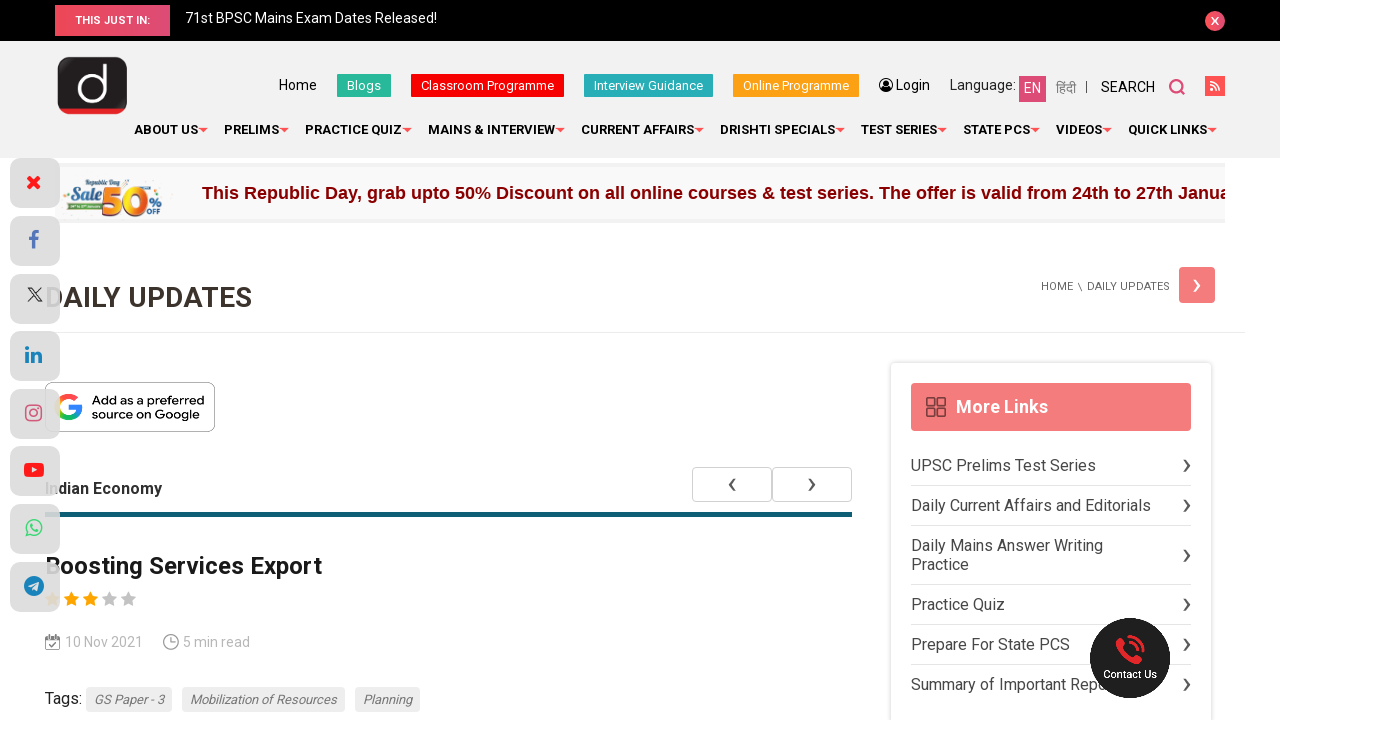

--- FILE ---
content_type: text/html; charset=utf-8
request_url: https://www.google.com/recaptcha/api2/anchor?ar=1&k=6Le5lvsqAAAAAMGzbyeCVnEEKXQjeleEZZRAtoX9&co=aHR0cHM6Ly93d3cuZHJpc2h0aWlhcy5jb206NDQz&hl=en&v=PoyoqOPhxBO7pBk68S4YbpHZ&size=normal&anchor-ms=20000&execute-ms=30000&cb=1qaaq44wr0t7
body_size: 49187
content:
<!DOCTYPE HTML><html dir="ltr" lang="en"><head><meta http-equiv="Content-Type" content="text/html; charset=UTF-8">
<meta http-equiv="X-UA-Compatible" content="IE=edge">
<title>reCAPTCHA</title>
<style type="text/css">
/* cyrillic-ext */
@font-face {
  font-family: 'Roboto';
  font-style: normal;
  font-weight: 400;
  font-stretch: 100%;
  src: url(//fonts.gstatic.com/s/roboto/v48/KFO7CnqEu92Fr1ME7kSn66aGLdTylUAMa3GUBHMdazTgWw.woff2) format('woff2');
  unicode-range: U+0460-052F, U+1C80-1C8A, U+20B4, U+2DE0-2DFF, U+A640-A69F, U+FE2E-FE2F;
}
/* cyrillic */
@font-face {
  font-family: 'Roboto';
  font-style: normal;
  font-weight: 400;
  font-stretch: 100%;
  src: url(//fonts.gstatic.com/s/roboto/v48/KFO7CnqEu92Fr1ME7kSn66aGLdTylUAMa3iUBHMdazTgWw.woff2) format('woff2');
  unicode-range: U+0301, U+0400-045F, U+0490-0491, U+04B0-04B1, U+2116;
}
/* greek-ext */
@font-face {
  font-family: 'Roboto';
  font-style: normal;
  font-weight: 400;
  font-stretch: 100%;
  src: url(//fonts.gstatic.com/s/roboto/v48/KFO7CnqEu92Fr1ME7kSn66aGLdTylUAMa3CUBHMdazTgWw.woff2) format('woff2');
  unicode-range: U+1F00-1FFF;
}
/* greek */
@font-face {
  font-family: 'Roboto';
  font-style: normal;
  font-weight: 400;
  font-stretch: 100%;
  src: url(//fonts.gstatic.com/s/roboto/v48/KFO7CnqEu92Fr1ME7kSn66aGLdTylUAMa3-UBHMdazTgWw.woff2) format('woff2');
  unicode-range: U+0370-0377, U+037A-037F, U+0384-038A, U+038C, U+038E-03A1, U+03A3-03FF;
}
/* math */
@font-face {
  font-family: 'Roboto';
  font-style: normal;
  font-weight: 400;
  font-stretch: 100%;
  src: url(//fonts.gstatic.com/s/roboto/v48/KFO7CnqEu92Fr1ME7kSn66aGLdTylUAMawCUBHMdazTgWw.woff2) format('woff2');
  unicode-range: U+0302-0303, U+0305, U+0307-0308, U+0310, U+0312, U+0315, U+031A, U+0326-0327, U+032C, U+032F-0330, U+0332-0333, U+0338, U+033A, U+0346, U+034D, U+0391-03A1, U+03A3-03A9, U+03B1-03C9, U+03D1, U+03D5-03D6, U+03F0-03F1, U+03F4-03F5, U+2016-2017, U+2034-2038, U+203C, U+2040, U+2043, U+2047, U+2050, U+2057, U+205F, U+2070-2071, U+2074-208E, U+2090-209C, U+20D0-20DC, U+20E1, U+20E5-20EF, U+2100-2112, U+2114-2115, U+2117-2121, U+2123-214F, U+2190, U+2192, U+2194-21AE, U+21B0-21E5, U+21F1-21F2, U+21F4-2211, U+2213-2214, U+2216-22FF, U+2308-230B, U+2310, U+2319, U+231C-2321, U+2336-237A, U+237C, U+2395, U+239B-23B7, U+23D0, U+23DC-23E1, U+2474-2475, U+25AF, U+25B3, U+25B7, U+25BD, U+25C1, U+25CA, U+25CC, U+25FB, U+266D-266F, U+27C0-27FF, U+2900-2AFF, U+2B0E-2B11, U+2B30-2B4C, U+2BFE, U+3030, U+FF5B, U+FF5D, U+1D400-1D7FF, U+1EE00-1EEFF;
}
/* symbols */
@font-face {
  font-family: 'Roboto';
  font-style: normal;
  font-weight: 400;
  font-stretch: 100%;
  src: url(//fonts.gstatic.com/s/roboto/v48/KFO7CnqEu92Fr1ME7kSn66aGLdTylUAMaxKUBHMdazTgWw.woff2) format('woff2');
  unicode-range: U+0001-000C, U+000E-001F, U+007F-009F, U+20DD-20E0, U+20E2-20E4, U+2150-218F, U+2190, U+2192, U+2194-2199, U+21AF, U+21E6-21F0, U+21F3, U+2218-2219, U+2299, U+22C4-22C6, U+2300-243F, U+2440-244A, U+2460-24FF, U+25A0-27BF, U+2800-28FF, U+2921-2922, U+2981, U+29BF, U+29EB, U+2B00-2BFF, U+4DC0-4DFF, U+FFF9-FFFB, U+10140-1018E, U+10190-1019C, U+101A0, U+101D0-101FD, U+102E0-102FB, U+10E60-10E7E, U+1D2C0-1D2D3, U+1D2E0-1D37F, U+1F000-1F0FF, U+1F100-1F1AD, U+1F1E6-1F1FF, U+1F30D-1F30F, U+1F315, U+1F31C, U+1F31E, U+1F320-1F32C, U+1F336, U+1F378, U+1F37D, U+1F382, U+1F393-1F39F, U+1F3A7-1F3A8, U+1F3AC-1F3AF, U+1F3C2, U+1F3C4-1F3C6, U+1F3CA-1F3CE, U+1F3D4-1F3E0, U+1F3ED, U+1F3F1-1F3F3, U+1F3F5-1F3F7, U+1F408, U+1F415, U+1F41F, U+1F426, U+1F43F, U+1F441-1F442, U+1F444, U+1F446-1F449, U+1F44C-1F44E, U+1F453, U+1F46A, U+1F47D, U+1F4A3, U+1F4B0, U+1F4B3, U+1F4B9, U+1F4BB, U+1F4BF, U+1F4C8-1F4CB, U+1F4D6, U+1F4DA, U+1F4DF, U+1F4E3-1F4E6, U+1F4EA-1F4ED, U+1F4F7, U+1F4F9-1F4FB, U+1F4FD-1F4FE, U+1F503, U+1F507-1F50B, U+1F50D, U+1F512-1F513, U+1F53E-1F54A, U+1F54F-1F5FA, U+1F610, U+1F650-1F67F, U+1F687, U+1F68D, U+1F691, U+1F694, U+1F698, U+1F6AD, U+1F6B2, U+1F6B9-1F6BA, U+1F6BC, U+1F6C6-1F6CF, U+1F6D3-1F6D7, U+1F6E0-1F6EA, U+1F6F0-1F6F3, U+1F6F7-1F6FC, U+1F700-1F7FF, U+1F800-1F80B, U+1F810-1F847, U+1F850-1F859, U+1F860-1F887, U+1F890-1F8AD, U+1F8B0-1F8BB, U+1F8C0-1F8C1, U+1F900-1F90B, U+1F93B, U+1F946, U+1F984, U+1F996, U+1F9E9, U+1FA00-1FA6F, U+1FA70-1FA7C, U+1FA80-1FA89, U+1FA8F-1FAC6, U+1FACE-1FADC, U+1FADF-1FAE9, U+1FAF0-1FAF8, U+1FB00-1FBFF;
}
/* vietnamese */
@font-face {
  font-family: 'Roboto';
  font-style: normal;
  font-weight: 400;
  font-stretch: 100%;
  src: url(//fonts.gstatic.com/s/roboto/v48/KFO7CnqEu92Fr1ME7kSn66aGLdTylUAMa3OUBHMdazTgWw.woff2) format('woff2');
  unicode-range: U+0102-0103, U+0110-0111, U+0128-0129, U+0168-0169, U+01A0-01A1, U+01AF-01B0, U+0300-0301, U+0303-0304, U+0308-0309, U+0323, U+0329, U+1EA0-1EF9, U+20AB;
}
/* latin-ext */
@font-face {
  font-family: 'Roboto';
  font-style: normal;
  font-weight: 400;
  font-stretch: 100%;
  src: url(//fonts.gstatic.com/s/roboto/v48/KFO7CnqEu92Fr1ME7kSn66aGLdTylUAMa3KUBHMdazTgWw.woff2) format('woff2');
  unicode-range: U+0100-02BA, U+02BD-02C5, U+02C7-02CC, U+02CE-02D7, U+02DD-02FF, U+0304, U+0308, U+0329, U+1D00-1DBF, U+1E00-1E9F, U+1EF2-1EFF, U+2020, U+20A0-20AB, U+20AD-20C0, U+2113, U+2C60-2C7F, U+A720-A7FF;
}
/* latin */
@font-face {
  font-family: 'Roboto';
  font-style: normal;
  font-weight: 400;
  font-stretch: 100%;
  src: url(//fonts.gstatic.com/s/roboto/v48/KFO7CnqEu92Fr1ME7kSn66aGLdTylUAMa3yUBHMdazQ.woff2) format('woff2');
  unicode-range: U+0000-00FF, U+0131, U+0152-0153, U+02BB-02BC, U+02C6, U+02DA, U+02DC, U+0304, U+0308, U+0329, U+2000-206F, U+20AC, U+2122, U+2191, U+2193, U+2212, U+2215, U+FEFF, U+FFFD;
}
/* cyrillic-ext */
@font-face {
  font-family: 'Roboto';
  font-style: normal;
  font-weight: 500;
  font-stretch: 100%;
  src: url(//fonts.gstatic.com/s/roboto/v48/KFO7CnqEu92Fr1ME7kSn66aGLdTylUAMa3GUBHMdazTgWw.woff2) format('woff2');
  unicode-range: U+0460-052F, U+1C80-1C8A, U+20B4, U+2DE0-2DFF, U+A640-A69F, U+FE2E-FE2F;
}
/* cyrillic */
@font-face {
  font-family: 'Roboto';
  font-style: normal;
  font-weight: 500;
  font-stretch: 100%;
  src: url(//fonts.gstatic.com/s/roboto/v48/KFO7CnqEu92Fr1ME7kSn66aGLdTylUAMa3iUBHMdazTgWw.woff2) format('woff2');
  unicode-range: U+0301, U+0400-045F, U+0490-0491, U+04B0-04B1, U+2116;
}
/* greek-ext */
@font-face {
  font-family: 'Roboto';
  font-style: normal;
  font-weight: 500;
  font-stretch: 100%;
  src: url(//fonts.gstatic.com/s/roboto/v48/KFO7CnqEu92Fr1ME7kSn66aGLdTylUAMa3CUBHMdazTgWw.woff2) format('woff2');
  unicode-range: U+1F00-1FFF;
}
/* greek */
@font-face {
  font-family: 'Roboto';
  font-style: normal;
  font-weight: 500;
  font-stretch: 100%;
  src: url(//fonts.gstatic.com/s/roboto/v48/KFO7CnqEu92Fr1ME7kSn66aGLdTylUAMa3-UBHMdazTgWw.woff2) format('woff2');
  unicode-range: U+0370-0377, U+037A-037F, U+0384-038A, U+038C, U+038E-03A1, U+03A3-03FF;
}
/* math */
@font-face {
  font-family: 'Roboto';
  font-style: normal;
  font-weight: 500;
  font-stretch: 100%;
  src: url(//fonts.gstatic.com/s/roboto/v48/KFO7CnqEu92Fr1ME7kSn66aGLdTylUAMawCUBHMdazTgWw.woff2) format('woff2');
  unicode-range: U+0302-0303, U+0305, U+0307-0308, U+0310, U+0312, U+0315, U+031A, U+0326-0327, U+032C, U+032F-0330, U+0332-0333, U+0338, U+033A, U+0346, U+034D, U+0391-03A1, U+03A3-03A9, U+03B1-03C9, U+03D1, U+03D5-03D6, U+03F0-03F1, U+03F4-03F5, U+2016-2017, U+2034-2038, U+203C, U+2040, U+2043, U+2047, U+2050, U+2057, U+205F, U+2070-2071, U+2074-208E, U+2090-209C, U+20D0-20DC, U+20E1, U+20E5-20EF, U+2100-2112, U+2114-2115, U+2117-2121, U+2123-214F, U+2190, U+2192, U+2194-21AE, U+21B0-21E5, U+21F1-21F2, U+21F4-2211, U+2213-2214, U+2216-22FF, U+2308-230B, U+2310, U+2319, U+231C-2321, U+2336-237A, U+237C, U+2395, U+239B-23B7, U+23D0, U+23DC-23E1, U+2474-2475, U+25AF, U+25B3, U+25B7, U+25BD, U+25C1, U+25CA, U+25CC, U+25FB, U+266D-266F, U+27C0-27FF, U+2900-2AFF, U+2B0E-2B11, U+2B30-2B4C, U+2BFE, U+3030, U+FF5B, U+FF5D, U+1D400-1D7FF, U+1EE00-1EEFF;
}
/* symbols */
@font-face {
  font-family: 'Roboto';
  font-style: normal;
  font-weight: 500;
  font-stretch: 100%;
  src: url(//fonts.gstatic.com/s/roboto/v48/KFO7CnqEu92Fr1ME7kSn66aGLdTylUAMaxKUBHMdazTgWw.woff2) format('woff2');
  unicode-range: U+0001-000C, U+000E-001F, U+007F-009F, U+20DD-20E0, U+20E2-20E4, U+2150-218F, U+2190, U+2192, U+2194-2199, U+21AF, U+21E6-21F0, U+21F3, U+2218-2219, U+2299, U+22C4-22C6, U+2300-243F, U+2440-244A, U+2460-24FF, U+25A0-27BF, U+2800-28FF, U+2921-2922, U+2981, U+29BF, U+29EB, U+2B00-2BFF, U+4DC0-4DFF, U+FFF9-FFFB, U+10140-1018E, U+10190-1019C, U+101A0, U+101D0-101FD, U+102E0-102FB, U+10E60-10E7E, U+1D2C0-1D2D3, U+1D2E0-1D37F, U+1F000-1F0FF, U+1F100-1F1AD, U+1F1E6-1F1FF, U+1F30D-1F30F, U+1F315, U+1F31C, U+1F31E, U+1F320-1F32C, U+1F336, U+1F378, U+1F37D, U+1F382, U+1F393-1F39F, U+1F3A7-1F3A8, U+1F3AC-1F3AF, U+1F3C2, U+1F3C4-1F3C6, U+1F3CA-1F3CE, U+1F3D4-1F3E0, U+1F3ED, U+1F3F1-1F3F3, U+1F3F5-1F3F7, U+1F408, U+1F415, U+1F41F, U+1F426, U+1F43F, U+1F441-1F442, U+1F444, U+1F446-1F449, U+1F44C-1F44E, U+1F453, U+1F46A, U+1F47D, U+1F4A3, U+1F4B0, U+1F4B3, U+1F4B9, U+1F4BB, U+1F4BF, U+1F4C8-1F4CB, U+1F4D6, U+1F4DA, U+1F4DF, U+1F4E3-1F4E6, U+1F4EA-1F4ED, U+1F4F7, U+1F4F9-1F4FB, U+1F4FD-1F4FE, U+1F503, U+1F507-1F50B, U+1F50D, U+1F512-1F513, U+1F53E-1F54A, U+1F54F-1F5FA, U+1F610, U+1F650-1F67F, U+1F687, U+1F68D, U+1F691, U+1F694, U+1F698, U+1F6AD, U+1F6B2, U+1F6B9-1F6BA, U+1F6BC, U+1F6C6-1F6CF, U+1F6D3-1F6D7, U+1F6E0-1F6EA, U+1F6F0-1F6F3, U+1F6F7-1F6FC, U+1F700-1F7FF, U+1F800-1F80B, U+1F810-1F847, U+1F850-1F859, U+1F860-1F887, U+1F890-1F8AD, U+1F8B0-1F8BB, U+1F8C0-1F8C1, U+1F900-1F90B, U+1F93B, U+1F946, U+1F984, U+1F996, U+1F9E9, U+1FA00-1FA6F, U+1FA70-1FA7C, U+1FA80-1FA89, U+1FA8F-1FAC6, U+1FACE-1FADC, U+1FADF-1FAE9, U+1FAF0-1FAF8, U+1FB00-1FBFF;
}
/* vietnamese */
@font-face {
  font-family: 'Roboto';
  font-style: normal;
  font-weight: 500;
  font-stretch: 100%;
  src: url(//fonts.gstatic.com/s/roboto/v48/KFO7CnqEu92Fr1ME7kSn66aGLdTylUAMa3OUBHMdazTgWw.woff2) format('woff2');
  unicode-range: U+0102-0103, U+0110-0111, U+0128-0129, U+0168-0169, U+01A0-01A1, U+01AF-01B0, U+0300-0301, U+0303-0304, U+0308-0309, U+0323, U+0329, U+1EA0-1EF9, U+20AB;
}
/* latin-ext */
@font-face {
  font-family: 'Roboto';
  font-style: normal;
  font-weight: 500;
  font-stretch: 100%;
  src: url(//fonts.gstatic.com/s/roboto/v48/KFO7CnqEu92Fr1ME7kSn66aGLdTylUAMa3KUBHMdazTgWw.woff2) format('woff2');
  unicode-range: U+0100-02BA, U+02BD-02C5, U+02C7-02CC, U+02CE-02D7, U+02DD-02FF, U+0304, U+0308, U+0329, U+1D00-1DBF, U+1E00-1E9F, U+1EF2-1EFF, U+2020, U+20A0-20AB, U+20AD-20C0, U+2113, U+2C60-2C7F, U+A720-A7FF;
}
/* latin */
@font-face {
  font-family: 'Roboto';
  font-style: normal;
  font-weight: 500;
  font-stretch: 100%;
  src: url(//fonts.gstatic.com/s/roboto/v48/KFO7CnqEu92Fr1ME7kSn66aGLdTylUAMa3yUBHMdazQ.woff2) format('woff2');
  unicode-range: U+0000-00FF, U+0131, U+0152-0153, U+02BB-02BC, U+02C6, U+02DA, U+02DC, U+0304, U+0308, U+0329, U+2000-206F, U+20AC, U+2122, U+2191, U+2193, U+2212, U+2215, U+FEFF, U+FFFD;
}
/* cyrillic-ext */
@font-face {
  font-family: 'Roboto';
  font-style: normal;
  font-weight: 900;
  font-stretch: 100%;
  src: url(//fonts.gstatic.com/s/roboto/v48/KFO7CnqEu92Fr1ME7kSn66aGLdTylUAMa3GUBHMdazTgWw.woff2) format('woff2');
  unicode-range: U+0460-052F, U+1C80-1C8A, U+20B4, U+2DE0-2DFF, U+A640-A69F, U+FE2E-FE2F;
}
/* cyrillic */
@font-face {
  font-family: 'Roboto';
  font-style: normal;
  font-weight: 900;
  font-stretch: 100%;
  src: url(//fonts.gstatic.com/s/roboto/v48/KFO7CnqEu92Fr1ME7kSn66aGLdTylUAMa3iUBHMdazTgWw.woff2) format('woff2');
  unicode-range: U+0301, U+0400-045F, U+0490-0491, U+04B0-04B1, U+2116;
}
/* greek-ext */
@font-face {
  font-family: 'Roboto';
  font-style: normal;
  font-weight: 900;
  font-stretch: 100%;
  src: url(//fonts.gstatic.com/s/roboto/v48/KFO7CnqEu92Fr1ME7kSn66aGLdTylUAMa3CUBHMdazTgWw.woff2) format('woff2');
  unicode-range: U+1F00-1FFF;
}
/* greek */
@font-face {
  font-family: 'Roboto';
  font-style: normal;
  font-weight: 900;
  font-stretch: 100%;
  src: url(//fonts.gstatic.com/s/roboto/v48/KFO7CnqEu92Fr1ME7kSn66aGLdTylUAMa3-UBHMdazTgWw.woff2) format('woff2');
  unicode-range: U+0370-0377, U+037A-037F, U+0384-038A, U+038C, U+038E-03A1, U+03A3-03FF;
}
/* math */
@font-face {
  font-family: 'Roboto';
  font-style: normal;
  font-weight: 900;
  font-stretch: 100%;
  src: url(//fonts.gstatic.com/s/roboto/v48/KFO7CnqEu92Fr1ME7kSn66aGLdTylUAMawCUBHMdazTgWw.woff2) format('woff2');
  unicode-range: U+0302-0303, U+0305, U+0307-0308, U+0310, U+0312, U+0315, U+031A, U+0326-0327, U+032C, U+032F-0330, U+0332-0333, U+0338, U+033A, U+0346, U+034D, U+0391-03A1, U+03A3-03A9, U+03B1-03C9, U+03D1, U+03D5-03D6, U+03F0-03F1, U+03F4-03F5, U+2016-2017, U+2034-2038, U+203C, U+2040, U+2043, U+2047, U+2050, U+2057, U+205F, U+2070-2071, U+2074-208E, U+2090-209C, U+20D0-20DC, U+20E1, U+20E5-20EF, U+2100-2112, U+2114-2115, U+2117-2121, U+2123-214F, U+2190, U+2192, U+2194-21AE, U+21B0-21E5, U+21F1-21F2, U+21F4-2211, U+2213-2214, U+2216-22FF, U+2308-230B, U+2310, U+2319, U+231C-2321, U+2336-237A, U+237C, U+2395, U+239B-23B7, U+23D0, U+23DC-23E1, U+2474-2475, U+25AF, U+25B3, U+25B7, U+25BD, U+25C1, U+25CA, U+25CC, U+25FB, U+266D-266F, U+27C0-27FF, U+2900-2AFF, U+2B0E-2B11, U+2B30-2B4C, U+2BFE, U+3030, U+FF5B, U+FF5D, U+1D400-1D7FF, U+1EE00-1EEFF;
}
/* symbols */
@font-face {
  font-family: 'Roboto';
  font-style: normal;
  font-weight: 900;
  font-stretch: 100%;
  src: url(//fonts.gstatic.com/s/roboto/v48/KFO7CnqEu92Fr1ME7kSn66aGLdTylUAMaxKUBHMdazTgWw.woff2) format('woff2');
  unicode-range: U+0001-000C, U+000E-001F, U+007F-009F, U+20DD-20E0, U+20E2-20E4, U+2150-218F, U+2190, U+2192, U+2194-2199, U+21AF, U+21E6-21F0, U+21F3, U+2218-2219, U+2299, U+22C4-22C6, U+2300-243F, U+2440-244A, U+2460-24FF, U+25A0-27BF, U+2800-28FF, U+2921-2922, U+2981, U+29BF, U+29EB, U+2B00-2BFF, U+4DC0-4DFF, U+FFF9-FFFB, U+10140-1018E, U+10190-1019C, U+101A0, U+101D0-101FD, U+102E0-102FB, U+10E60-10E7E, U+1D2C0-1D2D3, U+1D2E0-1D37F, U+1F000-1F0FF, U+1F100-1F1AD, U+1F1E6-1F1FF, U+1F30D-1F30F, U+1F315, U+1F31C, U+1F31E, U+1F320-1F32C, U+1F336, U+1F378, U+1F37D, U+1F382, U+1F393-1F39F, U+1F3A7-1F3A8, U+1F3AC-1F3AF, U+1F3C2, U+1F3C4-1F3C6, U+1F3CA-1F3CE, U+1F3D4-1F3E0, U+1F3ED, U+1F3F1-1F3F3, U+1F3F5-1F3F7, U+1F408, U+1F415, U+1F41F, U+1F426, U+1F43F, U+1F441-1F442, U+1F444, U+1F446-1F449, U+1F44C-1F44E, U+1F453, U+1F46A, U+1F47D, U+1F4A3, U+1F4B0, U+1F4B3, U+1F4B9, U+1F4BB, U+1F4BF, U+1F4C8-1F4CB, U+1F4D6, U+1F4DA, U+1F4DF, U+1F4E3-1F4E6, U+1F4EA-1F4ED, U+1F4F7, U+1F4F9-1F4FB, U+1F4FD-1F4FE, U+1F503, U+1F507-1F50B, U+1F50D, U+1F512-1F513, U+1F53E-1F54A, U+1F54F-1F5FA, U+1F610, U+1F650-1F67F, U+1F687, U+1F68D, U+1F691, U+1F694, U+1F698, U+1F6AD, U+1F6B2, U+1F6B9-1F6BA, U+1F6BC, U+1F6C6-1F6CF, U+1F6D3-1F6D7, U+1F6E0-1F6EA, U+1F6F0-1F6F3, U+1F6F7-1F6FC, U+1F700-1F7FF, U+1F800-1F80B, U+1F810-1F847, U+1F850-1F859, U+1F860-1F887, U+1F890-1F8AD, U+1F8B0-1F8BB, U+1F8C0-1F8C1, U+1F900-1F90B, U+1F93B, U+1F946, U+1F984, U+1F996, U+1F9E9, U+1FA00-1FA6F, U+1FA70-1FA7C, U+1FA80-1FA89, U+1FA8F-1FAC6, U+1FACE-1FADC, U+1FADF-1FAE9, U+1FAF0-1FAF8, U+1FB00-1FBFF;
}
/* vietnamese */
@font-face {
  font-family: 'Roboto';
  font-style: normal;
  font-weight: 900;
  font-stretch: 100%;
  src: url(//fonts.gstatic.com/s/roboto/v48/KFO7CnqEu92Fr1ME7kSn66aGLdTylUAMa3OUBHMdazTgWw.woff2) format('woff2');
  unicode-range: U+0102-0103, U+0110-0111, U+0128-0129, U+0168-0169, U+01A0-01A1, U+01AF-01B0, U+0300-0301, U+0303-0304, U+0308-0309, U+0323, U+0329, U+1EA0-1EF9, U+20AB;
}
/* latin-ext */
@font-face {
  font-family: 'Roboto';
  font-style: normal;
  font-weight: 900;
  font-stretch: 100%;
  src: url(//fonts.gstatic.com/s/roboto/v48/KFO7CnqEu92Fr1ME7kSn66aGLdTylUAMa3KUBHMdazTgWw.woff2) format('woff2');
  unicode-range: U+0100-02BA, U+02BD-02C5, U+02C7-02CC, U+02CE-02D7, U+02DD-02FF, U+0304, U+0308, U+0329, U+1D00-1DBF, U+1E00-1E9F, U+1EF2-1EFF, U+2020, U+20A0-20AB, U+20AD-20C0, U+2113, U+2C60-2C7F, U+A720-A7FF;
}
/* latin */
@font-face {
  font-family: 'Roboto';
  font-style: normal;
  font-weight: 900;
  font-stretch: 100%;
  src: url(//fonts.gstatic.com/s/roboto/v48/KFO7CnqEu92Fr1ME7kSn66aGLdTylUAMa3yUBHMdazQ.woff2) format('woff2');
  unicode-range: U+0000-00FF, U+0131, U+0152-0153, U+02BB-02BC, U+02C6, U+02DA, U+02DC, U+0304, U+0308, U+0329, U+2000-206F, U+20AC, U+2122, U+2191, U+2193, U+2212, U+2215, U+FEFF, U+FFFD;
}

</style>
<link rel="stylesheet" type="text/css" href="https://www.gstatic.com/recaptcha/releases/PoyoqOPhxBO7pBk68S4YbpHZ/styles__ltr.css">
<script nonce="HjccXaOSgV_gCKx-57bKEQ" type="text/javascript">window['__recaptcha_api'] = 'https://www.google.com/recaptcha/api2/';</script>
<script type="text/javascript" src="https://www.gstatic.com/recaptcha/releases/PoyoqOPhxBO7pBk68S4YbpHZ/recaptcha__en.js" nonce="HjccXaOSgV_gCKx-57bKEQ">
      
    </script></head>
<body><div id="rc-anchor-alert" class="rc-anchor-alert"></div>
<input type="hidden" id="recaptcha-token" value="[base64]">
<script type="text/javascript" nonce="HjccXaOSgV_gCKx-57bKEQ">
      recaptcha.anchor.Main.init("[\x22ainput\x22,[\x22bgdata\x22,\x22\x22,\[base64]/[base64]/[base64]/[base64]/[base64]/[base64]/KGcoTywyNTMsTy5PKSxVRyhPLEMpKTpnKE8sMjUzLEMpLE8pKSxsKSksTykpfSxieT1mdW5jdGlvbihDLE8sdSxsKXtmb3IobD0odT1SKEMpLDApO08+MDtPLS0pbD1sPDw4fFooQyk7ZyhDLHUsbCl9LFVHPWZ1bmN0aW9uKEMsTyl7Qy5pLmxlbmd0aD4xMDQ/[base64]/[base64]/[base64]/[base64]/[base64]/[base64]/[base64]\\u003d\x22,\[base64]\\u003d\x22,\[base64]/DnQjDo8K/woB3EBXDpiVxwoFvIsOmw6s2wrV5PXPDpsOFAsO7wppTbQgPw5bCpsOFMRDCksODw7/[base64]/ClSgvwqrCthvCjMKdw5bDtcOGGMOtw5bDtsKqaxwqMcKDw4zDp01Iw5/DvE3DiMKVNFDDk0NTWW42w5vCu3PCpMKnwpDDqkpvwoEEw69pwqccYl/DgDPDu8KMw4/DkMKVXsKqZFx4bj7DrsKNER/[base64]/Cv8OlLcOxEsOdwo/Crh/[base64]/[base64]/[base64]/[base64]/DtMKbMsOCwo/DiMK6FQ9DwoZ9QTFYw5J1w6rCrcOMw7XDsQLDi8Kcw5B8TMO0XEPCr8OpflVuwpDCpXTCnMKxGcK7UnNiGRLDnMO/[base64]/CuMOFwoY6w6hRFsKXMsK7acKpdMOVw4TDg8Oxw7vClEYhw7ULBH47cycSI8KQacK6A8K8cMOuVDIrwqkYwrLCisKLMcOyVMOxwrF8KMOWwpsrw63ChMOkwpVww58/[base64]/DnC7DtcKvwpvCmyPCu0cKB3xCw5fDngvCtSpULMK2V8Oww684GsOnw4vClsKdOMOdanpwLBwge8KGSMKPwrAmPkPDqMOcwpsAMQ4Vw4YicQ/DkGzDly0ew4rDn8K7NyrCihMkXcO2HcOCw5PDjRMAw4JJw5rCjhp5PsKkwo/CnMOdwqzDrsKjwpNGPMKxwpwjwoDDoSFSZWkMDMK3wrfDpMO+woTCh8O/PnEcTQ1EE8Kbw4tLw6ZSwqnDvsOVwoXCsWRew6dBwqTDp8Ovw43DlsK/JyoHwpUyNzc/wq3Dlyllwrp4w5DCgsKDwrpEYEQMbcK4wrFKwrYPbxlRfMOWw5IubxMQfxLCpUbCnQYJw7LCv0jDg8OBFGVmRMKTwqvCnwvDowY4KyvDkMOhwpsQw6d2H8KTw7PDrcKvwpLDi8OGwprCp8KCPMO9w5HClS/CgMKrwrgvXMO2IxdWwojCkcO/w7/CnBvChE0Ow6LDtnNFw74Aw4bCt8OhcSHClcOGw4B6w4LCgXUrdjjCv3PDv8KBw4/[base64]/wpkGw6gmKi7CnsKZTMKFZ33Cpk7DkMOLw5lVFXk8CAltw4N+woN2wp/DmsK4w4PCkT7CvgBSasKTw4c9CAfCvcOtw5VGAQN+wpQCWMKIaSbClQYPw5/Dry3CtGk+JkINGQ/[base64]/w5tbwpjDsRbDgnbCicK3w6fCnMKKwpTCgiTCucKXw6jCusOIaMOgeU0CP1UzNUDCl3cmw73Ckm/CpsOMWBEmXsK2egjDkDLCkWfDisObG8KJbSjDicKyZAzCvcOdPsOaVkfCrUHDpwPDtk5LfMKmw7dLw6bChcK/w7jCv0zCt25yEEZxa2BGd8KCAhBTw6TDmsK/MSk/PsOWM31AwoHDgsKfwqJFw4vCuXfDgCHCm8OWE2LDjXF5EnNwLFc1w69Qw5zCtFnCrMOlwqjCrVIOwr/CpkoJw7HClDQhOhvCqWHDoMKDw7gvw4HCqMOow7jDosK1w6p5RRpKC8KnAFI0w73CksKZNcOkKMOwSsKowqnCiwUhM8O/csOswrM8w4XDgm/CuCfDksKbw6/CnEB1PcK0MUoqDhvChMKAwqJVw4zDkMKlfXXCuwtAMsO8w6l2w5wdwpB8wpPDh8KQXEXDh8Kjw6nCuBLCqsO6X8Oswq8zw6DDhHjDq8KlDMK/GXcYPMOBwqzDlGgTSsKef8KWwr5qccKueB0fKcOWAsOww4HDgBtCMlksw7/Dg8KbQWrCtMKGw5/CpALCsVzDrAjDshoVwpzDpMOQw5LDsy8lJ2l3wrBIYsKQwoIEw67CpHTDglDDqEwbCT/ChsK3wpfDj8OJCz7DkkrCmX3CunDCk8KycMKtCsO1wrtTCMKCw651c8K2w7Q6a8Ovw69lcWliKGXCrsKiPh3CjD/DmUPDsDjDlFdEAsKMQiodw5DDp8KxwpFRwrlUTMOnXzTCpDvCl8Krwqk8bnXDqcOqwqMSR8OZwq/DiMK2fcOKwpPCvAc2wonDkHF9J8KpwojCl8OONMK1B8O7w7MoaMKtw55heMOCw7nDoWDCncKMBUjCvcKRcMOPMMKdw7LDncOUcADDiMOnwpLCg8KDfMK2wqfCvMKfw5x3woFgLzMywphAUGdtWh/CmCLDssOMOcK1RMO0w60yFcOhHsKww4UTwqPCicOnw4HDoRbDjMOfVsKwaQxIey/DsMOLG8KXw6zDlsKqwpFXw5/DplQUKULChwIZWXIiE3s6w7oVPcO6wqtoIkbCoAvDlMKHwrV2wrtgEsKKMVPDjzQoV8OvZkR9w4/CqsONN8KKclNhw50uJnDCg8ONTQ7Ds2xOwq7CjMKdw7ACw7PDu8KFTsOXdF/DgUXDiMOLw6nCnTsAwp7DtMKLworDtBoNwod5wqgjf8K+H8Kgw5vDp3F7wow1worDqCcJw5jDksKEXyXDocOMfcOgPwAIA0TClg9ewr/Dr8OHccOXwqjCuMO3CQcew6tDwqE2UMOQEcKVMx4vDsOZdVk+w5gCEcK0w6zCk0E2DMKPZMOBIsKxw5olwqsZwqDDrcO1w73ChiUIR2rCgcKKw4Uxw701GCfDsTnDhMO/MS3DhsK3wpHCnMK4w5DCqz4UXi07w6Ncwr7DtMKEwooHPMOQwpbDjC9owo7Cs3XDuTnDn8KPwo8twqoBTGtRwrhtR8KXwrI1PF7CkC3Du09gwpNpwrFJLHDDuBjDnsKzwp9DLsOUw6/CqcOpbHscw4Z8aEM/w5ZLNcKCw6FYw5plwrcZcMKtAsKVwpNGfRVPKFfCoj9XN0/[base64]/dAF+w7VqYBbCm3g/wpV/IsODwqViFMObBxHCi0JkwoA/w4zDqzxyw5B6KcKaTG3ChVTCq1Zee0oJwqMywq7Ch14nw5lHw5Y7UyPCk8KLQ8OKwpDCkm0NZQJ1DhfDuMOWw5PDrMKew7APf8KkMWRzwo7CkhBww5zCscKEFjfDvMKCwoweBWvCqgELw60mwoPDhHkxTcOvUUNrw5E7C8KAwrQVwoJfQ8O/cMO4wrJyDA7DvXjCt8KIGsKVF8KSAcK+w5XClsKLwoUQw53Dv2Ykw7PDkDvDq2trw40KIcKZLj/CncKkwrDDpcOqNMKfVMONHE8dwrV+wqwaUMOEwpjClDbDqhx/bcKgCsOnw7XClMO1wqPDu8OHwpHCocOcb8OgPl0zKcKZcVrDicOywqorQQpPBF/[base64]/DsX/[base64]/Dm8KBw7bDjMKJUw4VwqgZw6bDq8KewoYzEsK2OF/Dr8Obw6LCqsOHwpTChiLDhwDCg8OWw4jDpsOtwqAGw69uHMORwr4hwroPTsKdwoNNbsOQwpoaYsKGwps9w5VEw5DDjxzDlhPDoEnCmcO7asKpw6VJw6/DqsOcD8KfNCIJFcKxbh5uL8K6O8KTQ8OXMsObwpbDsm7DncKRw53ChyrDhRRccmLCvisNwqtxw6k+w5/CgALDtk/DocKUH8K0wodPwqTDtsKww6bDo3huWMKzI8KDw7XCp8OzCRtxAXXCl2pKwrHCoGJew5TDvU7Csn1Iw4E9KU3ClMOewoUUw7rDomtUBsKJIsKiB8KlaQ0GIsKVYMOsw7JDYF3DgXjCncKpf1N+YQcSwoAcPMOEw7hgwp3CnGddw5zDhxTDvcKCw6HCuyvDqj/DtShEwpzDkhItfcOVIQHCpTzDv8OYw7kKCDgJw5BMPcOPdMOOIkIgaCrCtFTCrMK8KsOaHsOWXCrCqcK1RsOmblzCvxPCn8KYB8O4wr/[base64]/eMO0wrxawp1HGMKKFcO7EMKIw7vDvsKIAsOZwrfCt8Kmw4sqw6kQwrdrX8K1SAVBwoDCksOWwrLCl8Oqwr/Dn0rDvlTDgsOWw6JfwpjDgcOAVcO7wo0kVcOzw77DoUAkDcKKwpwAw40JwqLDu8KEwoFuEsKgTMKdwobDlCTDi1/DlHkgQw4KIl/Cg8K5NcOyFURNGU7DkiVwDjgZw5o4fQnDnioMOxnCqS0rwoBzwocgKMOJb8OPwpLDrcOtYsKGw60lMTscZ8OMwrbDscOowr4Zw4g4w4rDj8KpS8OiwpUCVMK/[base64]/DrkjDjsK7wpzCncKTwoolLMOjT8OVBXVlCMKGwrbDqBtmPQnDm8K+VgLCscK3wpRzwoXDrETDkEXCpE3CvW/[base64]/N3NBUE3DtMKYXcOhBsKLPcKiwqMbJERyD3LCmS/CoEl0wqzDi2VGWMK+wqPDlcKCwrxrw71Lwq7Dq8ORwpTCsMOWLcK5wonDj8Oywp4LZg7CvMKDw5/CgcOwAUjDucKEwpvDtMOKARDDvzoEwohKbcKiwojCggdrw54LYMOOSXQqbn9FworDukBwUMORbsOAFXI6QFRMNMOcwrPChcKxacKQKC1sJFrCoj0edTLCscK+wr7Cp1/[base64]/ChcKaw6hGw7zCvcKEw4s2WcKMfsOxB8Osw5jConzCtMO/LXvDkl3DsHAbwp3CtcKMA8KkwoM1woduJEMSwo8QBMKdw4sKPGkqwq8LwrfDkF/CsMKQCGQ5w5jCqjJ7JsOswoTDq8OUwrzCmm3DrsKCHilFwrfDilN9JMOWwodAwojDosOpw6Bsw5BkwpzCqlNKbDbDiMO3ARV6wr3CpMKvfB1/wrPCkV7Cjx1dOR7Cq2o7OA/DvUbCjCBMPnHCicOEw5DCjBbCqkkuGMOew7MnDcOWwq8Gw5PChMKFDVJ4w6TCvhzCoy7DkTfCigUAEsKOCMOnw6h5w7zDok1wwq7DtcOUw5DCryrCpj9VPhrDhcO/w7kcH3p+D8KJw4rDjxfDqTBwVQnDvMKGw7fClsO/asOQw4/Cuzc3w7ZqU1EOJVXDoMOobcKCw4JHwrHCr1TDl3LDsxxlWsKHRCl4ZkciaMKdKsO3w5PCoT/CpMKtw45awrjDvSvDi8OTB8OPDcKRcnJFLHkEw6UxMkXCsMKXeDU8w6zDg1BCbsOfVGPDqxTDgUcjfcOtFWjDtsKSwp/Cul0BwpDDpyhSJsKfbmMLZnDCmMKowqZmdRzDqMOWwoPDhsKtw54Yw5bDlcODw5nCjmbDsMKYwq3DojDCpcOow5/DrcOBQUHDs8KPCcOCwr8yXMKVPsOuOsK1FUsjwog7dcORHmXDgmbDmETCisOvOSPCqXbCkMOuwozDr37ChcObwpcRPH49wo1aw4Uewr3ChMKeUMOkK8KeOQrCqMKgUcOUbyBPwpfDkMK5wrnCscK7w7/DrcKTw6tSwpjCk8KSWsODHsOQw6wUwp0Gwo8lLFLDucONS8O1w6oRw743woRgDg1pwo1dw49JIcOrKGNYwp7CrMO5wqnDl8KbbVrDmA7DlSHDgHPCi8OWM8OGbFLDpcOIOcOcw6lGDX3DmlDDvUTCmwQtw7PClycTw6jCmcKMwrIHwr9vLQDDtcOPwop/[base64]/DkMOnMcKZw7fCjMKTw50iYcK0HBhDw7s9CcOHw7kYw6lnfMK2w4p6w4chwqbDoMOsGS3DozXCvcO2w7rCkn9EJsOZw5fDnAsTGljCgmsfw4xgCcO9w4ViUn3DrcKiVw4ew415T8O1w6/DlMKxI8KVSsOqw5PDuMKmDiduwqlYQsKQbsOCwojDsnjCq8OEw7LCt008LMObYjTCugIIw5tLbDVxwrLCpEhtwq7Co8Ogw6gUWcKwwoPCmsKnXMOlwqXDkMOVwpDCqy/CqF5iSA7DgsO1DQFUwofDvMK/[base64]/Do2PDjw/Doikjw4PDqcKaw7QEXSXDv03CkcOQwpplw53DksKdwpfCgknCosOJwovDjcOlw6sKJhDCsH/DiisqNWLDjWwlw7s8w6bCmFLCukXCv8Kewq3Cpy4EworCuMKWwrcORsOXwqN+GXbDsnk9ecK/w7gmw4XCjMOew7nDr8OSCHXDnsOmwrLCthPDg8KgPcK1w5jCv8KowqbCg0o2AMK4UFJ1w51QwqlUwpM+w7dGwq/Dnl1QGMO4wq1pw5dfKFoswrDDoFHDicKmwrfCtxLDvMOfw4DDv8O5Y3J1OGpWEGYDPMO7w4/DncK5wq17cQckBcOTwrp7Ow7DpnlhP13DpiMOKlIew5rDg8O3IG5ww6QzwoFNwqPDnkHDiMOHPlLDvsOCwqRKwrMdwoYDw6DCswxHJsKwZMKBwolnw5Q4W8OATjEzJHbCjGrDhMO7wqTDu1Fww7zCkyTDusK0CRLCicOUbsOXw6kcD2/Dt2cTYmLDqsKAYcOqw50XwrMWcDBYw5/DpsKtF8KNwp96wqbCocK5XsOCdiAEwoAJQsKsw7/CrD7CosK/b8Old1DCqWJ8BMOIwppEw5/DvsOKN3oTNEBpwpFUwpAEMsKdw4AbwovDpGd7wojCkRVOw5TCgAN0ZcOgw57Ds8KMw6TDpgpKBGzCrcODVXB9bMKiBQbCt3DClsOOX1bCiQo0CVvDgTrCuMOHwpDCmcOCMkrCqToxwqDDmCMUwoLDpMKkwrBFwo/DvCN4QhrDhsOUw4JZNMODwofDrljCusOccTDCjWRywq/ChsK+wro7wrIHMMKTIXJfaMKgwo4jQMOdYcOTwqbCr8Opw4rDoDNUJcKDRcKuRhXCg1VMwpsrwpYYTMObw6zCggjCilFpbcKDT8K4wqgZEzUZJDd3S8KgwqLDkyHDrsKMw47CsTIBejQPYEtfw6slwp/DiFlHw5fDoTzCixbDvsO9G8KnDMK2woMaeAjCn8OyGnjDkMKDwq7DggDDvgAgwq3CogkDwpnDozrDisOjw6R9wr3DrcO2w7NCwqMuwqRow6cuL8KRCcObGFDDncKnd3oufcKFw6o2w6jDl0fDrAJ6w4/DvcOtwrZLKMKLDSrDkMOdN8OeWw3DrnDDvMKbTQ5bH3zDvcO7QGnCtsOGwqXDuibCvgHDksKzwrJybhUQEsOjXwlcwp0Iw793EMKww4ZeEFbDlsOew7fDmcKWY8OHwqUXRhzCo3rCscKFesOZw5LDnMKYwr3ClMO8wp/Cr3ZNwrYEYEfCuzRNdkHDmiDCrMKIw4TDrnEnwpx1w7UuwrM/bsKBYsO/HQ/DiMKXwr1aKmNXRsOeOCcEQMKPwo5kacO3esOAdsK7KhjDjn9XB8KVw7JBwrXDlcKswrPDvsKMVgIcwqlBHcOhwpDDncKqAsKMKMKzw7pCw6dFwpzDuVrCqcKpImcUVHPDpkPCuHMhUVJWdF7ClTvDj1LDncObexQnbMKJwo7CvkrCjy/DrcKbwrPCscOqw4lNwpVcBGjDnHDCrzrCuyrDnR3Co8O1aMKjS8Kzw7zDtXsYc2XCqsOYwrMtw5ZhYWTCqBguKzBhw7k7FzFNw7AKw4LDksKKwo9ye8KYwpVQDVtzd17Dq8KeFMOcWsOvfjpvw6p2EsKQXEVcwqBSw6JCw6TDh8O0w4E2ci/Dt8KKw4bDvQFBVX0Md8KtHnbDo8Kkwq8NZMKuXWAMCsOXecOswqRuKUw2fsOWbW7DnDLChsOUw4vCm8KkSsK8woVTw4nDosKwRwPCl8KAXMOfcgAPWcODAEDCrTgiwqrDqHXDoiHCkwHDgCvCrkMQwqLCvB/DlcO/[base64]/DgAZkw6ttwoTCuBrCkcKFUcKYwobCqDYKwpvDsVRsScKLbkwaw4BLw7wmw5pcw7VLO8OydsO3UMOgW8OACMKOw6XDmkXCnHzCqMKDw5rDhcKaVTzDk04Mwo/[base64]/DqMOxB1J6w5lEGcKSO8KOQcK0wpR/woHDjGd3BjLCgkxTaAFrw5EIZS/CncK2c2/CrTBCw5I3PiZVw43DvsOXw6XCk8OFw6BJw5jCjA1YwpvDlcOjw5TCn8OcSy13B8KqZSfCh8K1QcOhKSXCth8xwqXCkcOQw4DCjcKlw48IWsOuKSbDucORw6x2w7DDtwnCqcKcbcO/[base64]/wr/DrMOAVn3DpnNRFVXDp0V5YQ83U8Ogw6ojUsKOSMK0SMONw6c/SMKDwoUBOMKGd8Kgflokw7DCrsK0TsOoUTkEW8OufMOWwrLClhE/[base64]/DqzMbLgnCs1Q8w5hWw7Aka8K7wrvCqsKIw6Qfw4nCuD81w4nCm8OhwprCq2kswqhHw4RKOcKAwpTCtALClADCjsKaeMOJw5vDg8KgVcOmwo/Dm8Kjw4ARw75XdkPDscKbFntbwqbCqsOjwqPDgsKtwoFbwo/DnsOLwrwLw4bCtcOvwqLCjcOMUQxBZxrDhMO4M8K5ejLDhiUvZ2PCjFhxw5HCknLCh8OywpN4wqA9W25dUcKdw5MxIVN7wpDChg14wo3CmMOrKR5Nwp5kw6DDmsOgRcOqw6vCjDwew4HDuMKhFHDCpsK3w5DClR8tBlxSw7BrKsK/dDnCkAvCs8KmasKMXsORwrbDm1LCtcKjdcOVwqDCm8KkfcOew458wqnDlwdeL8K2wqNFYy7DuUTCksKywq7DoMKmw7BTw6fDgn1aEMKZw6ZTwpg+w5Fyw7bDu8KRNMKKwp3DscKsV2VqfAXDuBNSCcKXwogEeXITQkbDrl/CqsKrw78KHcKbw7IYXsOZwoXDi8KvRsO3wpRqwpwtwr7Cg0nDlw7Ds8KreMKeacKVw5PDompfdlciworCmMO8V8OTwq8KBcO+YijCucKww5vCgAXCtcKyw6jCjMO8FcObcB4JPcOVFTwtwpZsw4XDmSxuw5Ntw5MbHRXDlcK3wqNCN8KHw4/CuAt8LMOcw77DtiTCjWlywogbwpYXEsKRamI2wrHCscOLEV5Lw6UAw7jDjzRCw7TChwgdUhzCtS1AUMK3w5jDuk5PCMO+X2QhMsOJNhgAw7LChsKmEBXDuMObwqnDuDAUwpLDjMOew60yw4zDisKHZ8OaETtSwq/CuyfDjlY1wrbCiTBjwovCo8K/dkgQbMOqKEhCdm/DvMKAfsKDwpbDpcO4d0s2wo9lM8KFV8OOV8OcB8O7SMO/[base64]/CjMOEwpcSw5k9wpvCr8KZwoZsf0wrCsKRUsKKwplqwppZwrMkccKvwrlow4ZVwoklw47Dj8OufMOLcA9mw4LCksKWGcOTfAnCtcOlwrrDn8Kcwrd1B8K/w4/DuDnDucK2w5TDg8O9T8OKwoHCn8OnBsKzw6/[base64]/[base64]/w67DtcKaJl7CoMOsw5zDosOpw7TClcOxw59Mw4LCiMKCQsOtb8ODPzvDlF3DlcKqQyzCqsOpwozDtcOMKWY1DlAYw51Kwrx3w6xIwrVVDlTCiW3Dkx/CgWMjdcOsEzpgwrIqwpzDoy3CqMO1w7BgZ8KRdAjDhzPCmcKeUHLCg1jCuwNsSMOSWncHRk7CicOiw4IUw7EMfcO1w5HCsnnDnsKew6hxwrjDtlrCog0bQhbCjXc+U8K6KcKSJMOMfsOIAMObckjDkcKKGsOew73DvMKyd8Ktw5RgKE/Cp1XDtRXDicOfw7pZM3/CmzbChAZAwrlzw4x3w7l3b212wpc9JsOVw4hEwrVyAnrCvMOBw7DCmcO2wqIaVS7DszoNMcO9bMO2w5MzwpTCr8OmNcOZw5DDinnDpjTClEbComrDpcKNCVvDuhVoG1/CtsOwwobDk8KewrvCgMOxwq/Dsjx/RAxMwpHDsTFiY24SHHk4XMOKwoLCuB8Wwp/DgCp1wrhbSsKfNMO1wq3Dv8ObBgHCpcKfBFk8wrHDuMOTGwEFw5x2XcKrwonDvsK2w6Fow59FwprDhMKONMOrNj4HMsOyw6MwwpXCtcK6YsOiwqLDqmjDo8K2UMKMFcKjw79dw7DDpxNww67DvsOCworDjHLCjsONbsKtHE1wO3c7eB5Fw6lNe8K1DMODw6LCg8OPw4/Diy3DtMKwLmbCjmLCtsOewrw3GyU8wo5gw7hgwoLCp8OLw67DgsKNW8OiHWY9w7Yqw6VmwrAzwqzDo8O1QE/CrcOJaDrCqjLDh1nDusOPworDo8OJb8K3FMKFwpodGcOyDcKmw5EVXnDDgWTDv8OFwo7DnFACZMKMw7giEFsPGGA3w63CmQ3ClHEILUTDhXfCrcKLw4nDtcOmw53CmWZGwpnDpFnDtsOAw7zDoH9awq58ccOzw6LCmhoIw4TDhcKsw6JfwqHDv07DllvDk2/CusObw5jDhjfDgsKOcsOYSnjDi8OscsOqJV9yNcKLUcOPwonDjcK3X8Ofw7DDscKJAsOuw7dIwpHDl8K0w5Y7HDvCiMKlw4AaX8KfZXLDqsKgPFzCrwMySsO3G1fDmzs+PMOXP8ONbMKrYk09fhMAwrjDiGwMwoc9csO4wo/CucKww7tMw5h5woPDvcOpdcOcw5xHQS7DhcORCsO2wpsUw5Aww67DjsO1woczwrrDnMKAw4dRw4XDj8KJwrzCssKjw6ttJH3DlMOkBsOXwqbDrFlxw6jDr217w5Ynw7sDaMKaw64ZwrZaw7/[base64]/[base64]/CqGjDijVbJ33Cs8KrGz3DkCwSwp7DuWfCmMKAWMOmHllhw6jDkxHCtwtHw6TCqcOFGMKQE8KSw5jCvMKudGkeMGjCucK0Ox/DmMKOEcK9bsKLCQHCtkNnwqLChyPCkXTDtiAAwonDp8KGw5TDoGVKBMO+w7UnJ10Qw5h1wr0IXMObw5M4w5AqECwiwpZtdMODw7rDosOswrUfBsOywqjDrsOewrALKRfClcK1VcK7ZB/DqwE4w7TDhQHCg1Vvw4nCksODE8KABS3CnsKQwoYbMMOhw6vDkGoGwqgeecOnTsOrw6DDt8OzGsKgwo50JMOYJMOsM3FwwqPCvjjDpDDCrWjCmXDDrRBwf2wzU0x1wr/DrcOQwq52ccK/esKAw7/Dn3fCucKwwqwpOsK8f01Ow5wiw5tbJsOzKiYTw4gxGMKdR8O4dCnCnWJidMOMLEDDmAZcAcOcZMOuwrZiL8O+dMOecsOCwocdAwhATD/Dt0HCrCjCoE1WI1jDgcKGw6/DosO8BCjDpzjCi8OGwq/CtwjDt8KIw4l3e1zCkHF5a2/Ck8KUKX1Qw7LDt8K4DWszbcKBfTLCgsKiHnXDlsKow7xiN2hYFsOVBMKSFktiHV7DuFzCtiVUw6fCkMKJw6lsSR3CmXwACcKxw6bCgjXDpVrCqcKEVsKOwrIHOMKLA3IRw4xdGcOJC0Znwq/DkUsrckhSw7bDrG59woIcwrwGJ1cIWMO8wqYnw6QxVcOpwoBCPcKPXsOga1/DhsKHfAJ8w6DCn8ONUgInPxHCqsOPw7RhVis/w7JNwqDDusKOKMOcw7k/wpbDj0XDrMO0wpTDv8O0B8OeYMOaw5HDn8KCecK4LsKGwpzDhRjDhEzCsAh3Py7Du8Oxwr/DiwzCnMO8wqB7w4vCvWIOwofDuiQZUMOrZVrDnVnDkC/[base64]/YR9fw5HCncOBw50PSsO1DQ1Gw58obG7DvcOhw4BEV8OndTtxw5XCiFtZU15SB8OVwqPDj1tPw6IydcKKIMO5wovDrkLCiHPDhMOYT8O3ZDTCvcKowp3CgVFIwq5pw6tbAsOywpsaSDPDoBcPVDtvRcKFwqLDtyhqUWo0wqvCrcKFDsO/wqjDmFLDn27Cq8OMwq8gSTpZw6wVD8KZK8O4w6rCuHAMU8KKw4ZXT8OuwpXDsDLDiC7Cg3A4LsO4w4kHw45RwppsLVHCqMOGRSUwFMKZDGcpwqQGLXTCgcKfwocfZ8OtwqcbwofDm8KQw64yw7HCjwfClMOTwpsLw4rCkMK4w45Cw7sPb8KJM8K3KjkRwp/DmsOnw7bDg1HDmAIBwqHDk2sUNsOHRGIlw4odwrluFA7Dhktfw4p+wpXChMOXwrbCoGtmEcKZw53ChcKcNcOOPcOpw6o8wqXCqsOMOsO7OMOfN8KBLz3CpDRIw5PDlMKXw5XDihLCgsO4w55PDUvDrXB9w4N4Y3/CrXvDqcOecF5zc8KnBMKBwp3Dilp7w5bChCjDlDrDqsOiw5kyQVHClMKeTBguwqIxwoEjwq3CtsKFWgxWwrnCocKSw50dTlzDj8O0w5DCuUlsw4vDicKvOwNPfMOkD8Okw7fDuxvDs8O/wpDCgcOcHsO2ZcK7M8OLw4XCmmrDqnFCw4/Cr0pofTJww6Atam4Fw7TCjVfDr8KDDMOVKcO/[base64]/[base64]/[base64]/CiylvVMOZw5DDtm/DkMKbGzPCsD9Ew6fDjsORwqlCwrlyccOiwofDtsOTdWZZNyLCuBs7wqpAwpRrF8Kww43DicOUwqBbw4d1AhYLehvChMOuHEPDh8OrdcOBSxnCisOMw7vDqcOJaMOXwqUnEhBRwrHCu8KfYV/[base64]/A14dwrDCisODwpbCjsKhejkdwojChsKVw5EDTijCqsOrwrsYdMKgdRt8c8KGYAhEw5lxHcOoCgpwbcKZwoV2GMKafDPCl1sZw4t9wrrDicOdwo/DnH7Co8K1Y8Kdw6LChsOqfi/[base64]/[base64]/DjRhMJMKxFsK3woHDglDCmDprWzrDrEc/w61vw7t+w6TChGzDgMKHAQTDk8Obwo1pQ8KuwqjDkDXCqMKAwpdWw69OVcO9FMOcAcKVXcKbJsK7bnjCvGTCucObw5jCujvCiSJiw4ArFAHDtsKzw7TCosO4RmXDvgLDrMKew47Du11RVcKawplfw7PDjwLDj8OQw7ktwr8ofmTDoxMpWj3DmMOfbMOWHsK0wp/DgxwIVcONwqgow57CvVwlUsKjwrEwwqPDu8Kyw5NywpodeSJrw4AmEDbCscOlwq8vw7LDujINwpg9YRxkX2bCoG9FwpDCq8KQZMKkPcOhTibCpcK/wrnDpsKiwqlZwqwYYhLCqgnCkBUkwoTDvV0KEWTDrXlrfB0Qw6zCjsKpw4Fywo3DlsOSBsKDRcKEL8OVZk4SwqzDpxfCohDDpCDCpm/[base64]/DkxFMwoBOw58mLsOyw6jDpUNgwqMKOnwgw79xN8OPBjDDuhgbw7Ebw6DCvm9nKzFEwokKIMOIHj5zcMKWfcKZaXIMw4nDpcKpwrNUPTbCuh/DpRXDn0VzTSfCtRDDk8KcDMOzw7I7YCY5w7QWAC3Cpit1VSEuBkJwGQZNw6Zkw4tpw584LMKQMcOERW3CuwhlEyvCgMO3wpDCjcOWwrN/KMKuG0XCqX7DglR2wrVXWMOrTy5iw60dwpPDrcOfw5t/X3QWw5MeUnjDq8KQV284YQlGQE4+fxxzwrNawqDCri4dw7cQw482woYsw5oxw7oUwqEQw53DjgbCuRVNw6jDqmhQFzw6AWMlw4c+Ag0xCGHCpMOEw7LCkGXDj2fDlwbChHo6K110XcOkwofDtjJkScOIw5V3wovDjMO/w5JhwpBMJ8OSb8OwBwTCtMKgw7VdBcKow6JFwrLCgAjDrsOUBzTCr0kPRQTDvcOiJsOrwpoKwoPCn8KAw5bCncKMQMKawpprwq3CoxXCgcKXwq/DsMKSw7F0w71eOntlwrd2I8OCT8OXwp0fw6jCpsOaw4YzHSvCrcOUw5fCgiHDgcKnXcO3w4zDj8O8w6TDucKzw6zDrmUGA208GcOXQSDDp2rCvgITGHwiS8OQw7HCjsKmYcKaw60qScK5IcKlwrIDwoATRcKPw4tTwpvCrmVxVG0/w6fDrkTDt8KsZFfCpMKpw6EwwpbCpyHDgB47w5c/OcKWwqYPw48kCVXDlMOyw6t2wpXCrwXCnHwvKEPCucK7Ihgxw5ovwqNwMjLDhEzCucKOwqQOwqzDiVk9w64YwplDI3/ChsKKwoIOwrEcwpcQw79Ow4p8wpshdR0ZworCvA/DncK1wprDvGMxBMK4w5fDhcKuKmIXCmzCtcKdeC/[base64]/Ciw81R8Oewrg5wojCv8OED046w4HDjyt/[base64]/[base64]/w7vCoSTCpjfCjxYwSUjCvsOkwpvCocK/eGXCvcKqEiZrQCE5w43DlsKjPsKpHQrCnMOSACFdUgo9w4cmLMKsw4XCgMKAwp1JdMOtYEMWwo7CmQBYbcK+wr/[base64]/CvhrDqcKZwrTDrVEXw5bCicO7wpJcfsKBacOSwr7CgDXCsiDCgDJMTsOxd0nDiTh3P8KQw7AAwrB6WsK3bBgtw5PChRVkZw4zw4PDlcK+LTfDlcKMwqzDqsKfw70jIAV7woLDu8Ktw4djIMKRw5PDssKbLMKtwqjCvsK7wqvCoUswFcKBwptfw6N9PcK/w5nClsKDMiDCu8OzSQXCosKdBxfCncOkw7bCn3LDnUbCi8OjwogZw6nCmcOKdFfCijHDrF7DrMOtw77Dow/DtjATw4IRf8OmdcOWwrvDngHDtw7DhjvDmgx5BVEUwqs2wrTCmkMSccO0fsOZwpYQWDkjw60rdmTDiQnDkcOHw7nDq8KDwppXwqpkw65Ca8Omwqsnwp3Dj8KCw5gOw6bCusKcQ8O/WsOLO8OAJxw0wrQUw5t4IsOfwoM5RwvDm8KgZMKRYFTCisOswonDjh3CksK0w58Pwodnwrkgw6PDp3U0IMK9VHZ9H8Ohwq1fNyMvw4TCrQDCkidnw4bDv1LDm17CmnVEw5t/wpzCoGEKBD3Do0vDgsOqw6hbw6I2G8K0wprDil3CpcOSwod7w7LDp8Okw6LCvAHDqMKNw5EsUcO2QnbCqcKNw6lWb39Vw6kdasO5wozDuyHCr8OBwoDCiB7CusKneWjDoDPCmD/CtklOJsKsOsKBTsKWD8OEw6JsEcKTEHc9wo98ZsOdw7/[base64]/CmXbCvcKiekbClMOISy9aw4Qvw51ww6hnRsKVUcKjPEPCgcOlC8KcfTMGfsONwo8rw6R5LcOnI1QrwpjCi1YDWsOuFlLCiVfDvMKAwqrCil9iP8KTMcKHewLDpcORbj7Cv8OzDDfCrcK8GkXDqsKueAPDqDDChB/DvEXCjnzDjiI8w6TCocOgTcKfw6kzwpV6wrDCicKnLFEPAjxfwp3DqsKAw7sDwpfCsWHCnhgwWEnCm8OZfEbDoMK1KETDt8KXb3HDmzjDlsOREC/CsS/[base64]/wqrDkUzCtE4NwrTCjMOYwppLGwnDocOEwoNYNMOTZcO9wpMUK8KAb04NbC7DvMKpesKDH8OZPVBSf8OXbcKSGRc7FzXDiMK3w4J8cMKac2k4T3RLw5/DsMKwbljCgDLDrSfCgnjCsMKswqEMAcOvwozCvT7ClcOEXSrDkgsCSQ9SQMKqQcKUYRfDngNJw7M/KyvDhMKww5HClMOxIB4hwoPDnU8Iby/CpsKmwprDuMObwoTDqMKhw77DkcOXwrB8SlfCjsK5NEsiJMOEw6ARw7nCncOxw5jDvQzDoMK/wqnDucKjwrgZfsOYdCzDocK1WcOxHsKDwq/[base64]/SmHCpRbDgBkaIhA1XnlWERlWwrddw5sUwqfCicK4KsK6w7vDv1AxFnIkAsONciHCvcO3w6vDtMKwKXPClsOucHjDlsKdMXTDuQ9HworCtkAbwrTDtyxKJBTDg8Kga3paWC54worCt2tmMQE3wrReMMOuwosKWsKjwp1Dw7gmQsOewo/Du3kQwprDqmbCpsK0fHvDgMKUdsOOY8KgwovDgcOOBkgIw5LDrCFZPMOQwpUnayXDjT4Zw6tVPkRiwqrCm014wqnDj8Omd8KDwqDCpSbDgCUrw7DDnn9rKD8APWXDhmFOL8OpVj3DusOGw5NuaCddwpkkwqhJLRHCtsO6cEV7SnclwqjDqsOpMjHDsX/[base64]/[base64]/DgcOBwp/[base64]/CnXdOw5VWPCVdw74xw5Nww77ChMKaacKqTW8Cw7omD8KFwoDCgMOCTmbCqWsfw7szwp3CocOBBlHDqsOhcHjDmMKpwqDCjMO8w77CqsOdY8OKMlHDmsK/E8KhwqgSQTnDtcOiwpcGWsKSwobDlzowXMO8WMKVwrzCsMK/Aj7DqcKWNMK9wqvDtirCgxXDk8OcESY2wojDr8ONSCsbw6dJwo86NsOiwoBRdsKlw4LDtinCrV4iA8Kuw7/[base64]/XMKsw60FGMOPwrdvRMKDw67CihIKJQHCqMOobRcLw6AKw5rCh8K7YMKOwqQdwrHDjMKFNSQBUsKDWMOgw5rCnAHCrsKSw5DDocKsGMO4w5/[base64]/DvMOeMMO2MsK8wqHDv8OXw4XDrWHCswEDHsOJPmjDgsK6w7BXwobCjMODwoLCnwhcw4AewpfDtVzDowMIAW1TB8OYw43DpsO5G8KpTsOrbMOyaCZ4cTtpC8KjwqU2WT7DhcKIwp7ClEN7w4HCpl9tEMKCXHHDtcKSw6PCo8OHXzo+F8KoSCbCv0kpwp/[base64]/Crhx+w7FtdMOJM08zwoVxDSDDnMO8w6lZw71qTxLDjkJAwrQKwoHCrkXCoMKpw755cxzDpxTCjMKON8Kxw5dYw6ZCOcODwr/[base64]/CgMOwwojDnnEtw7bDmHXDssOfw7bCmwjDm2jDnMKowpVZGMOWT8KNw648TA/CsRQwdsO+w6klwoXDryHDsGLDocOKwr7DpWHCgcKew6/CsMKlXGNHIMK5wrHChsOBRkLDlm3Cn8K5WmDDscKdRcOkw73DgH/DlMKww4DCjQs6w6ofw7XCksOMwqPCsS9/Iy/DmnbDn8KpAsKoYwVfFCUuf8O2wrcIwqPCo3hSw4JJwoRcKnd6w7o3RQTCnVHDkBB/wpUPw7/[base64]/woXCgcO0NDTCncKDb8KawpHClj5vH8OZwoDCv8KFwqfCmmfCrMOpQixsO8ONN8K5DSZCIsK/PBHCs8O4UQYCwr5fRUplwqHCmMOJw4TDj8OJQClhwooxwrExw7TDrC5rwrgowqLCuMO3HMKxw47CpFPCm8KNFUUXXMKnw5/CgWY6QCbCnl3DsiEIwrXDlsKCflbDokUoNsOaw73DkE/DnsKBwoBbwqQYDVQYfnZLw5XCmcKPwr1PA1HCvx7DiMOLw53DvzTDkMOYHjzCi8KVCMKAV8KdwrLCuxbCncKVw53DtSTDosOQw6HDmMO+w7Brw5t5fcO/ZBjCj8KXwrDCoHjCssOlw4fDuQE+M8Olw6/DlxHCuHbDlMKzDUHDhhnCkcKIdn7Cm1YeVMKBwpbDpw4rVC/[base64]/Co8OCwoXChFJuw7/CmsKGw7vDtiZWI8OHcwcJRWbDrDPDgWXClsKwV8OifiAPSsOjw7pVccKicsO3wqpPCsOIwpTCtMKBw7sQfS1/IXJ+w4jDqSYaQMKAUgzClMOAW3PClArCisOYwqc5w6nClsK4wq0GfMOfw4QcwpHCvkbCmcObwo83dMOvbQDDqMORSB9hwqJXYUPDiMKJw6rDvMODwqwkXsO/[base64]/CiU05wojDuBJyISthw4PChMKlwpk0Fg3CucK+w7hiSC1UwrgRw4deeMKacSjDgsOMwqvCsFoRJsOQw7B7wo4aJ8KaesOaw6l/[base64]/wqtgPcKGwpxIVsOGTWhCwrJMw7DDkD7Dn1lpBFHCqkjDhxhcw640wofCh38Vw6rDtcKHwq04D2PDoWrDtMOgeQ\\u003d\\u003d\x22],null,[\x22conf\x22,null,\x226Le5lvsqAAAAAMGzbyeCVnEEKXQjeleEZZRAtoX9\x22,0,null,null,null,1,[21,125,63,73,95,87,41,43,42,83,102,105,109,121],[1017145,159],0,null,null,null,null,0,null,0,1,700,1,null,0,\[base64]/76lBhnEnQkZnOKMAhmv8xEZ\x22,0,0,null,null,1,null,0,0,null,null,null,0],\x22https://www.drishtiias.com:443\x22,null,[1,1,1],null,null,null,0,3600,[\x22https://www.google.com/intl/en/policies/privacy/\x22,\x22https://www.google.com/intl/en/policies/terms/\x22],\x2258l3rK1KSL5Q4rroog8kJvjnAy7iBJzfzbqNzdqoFoA\\u003d\x22,0,0,null,1,1769191061905,0,0,[33],null,[54,152,238],\x22RC-4j9_458KplU5RA\x22,null,null,null,null,null,\x220dAFcWeA5gVTvPB3Q6xVQKGftKuCrTtHjGTjH8AK9sYAhQVXvK8Wn5wMN_x7KZyzvbMJsAPESUK-bewsTMI_an3RlBT-1lL3fX7w\x22,1769273861533]");
    </script></body></html>

--- FILE ---
content_type: text/html; charset=utf-8
request_url: https://disqus.com/embed/comments/?base=default&f=drishti-english&t_u=https%3A%2F%2Fwww.drishtiias.com%2Fdaily-updates%2Fdaily-news-analysis%2Fboosting-services-export&t_d=Boosting%20Services%20Export&t_t=Boosting%20Services%20Export&s_o=default
body_size: 2937
content:
<!DOCTYPE html>

<html lang="en" dir="ltr" class="not-supported type-">

<head>
    <title>Disqus Comments</title>

    
    <meta name="viewport" content="width=device-width, initial-scale=1, maximum-scale=1, user-scalable=no">
    <meta http-equiv="X-UA-Compatible" content="IE=edge"/>

    <style>
        .alert--warning {
            border-radius: 3px;
            padding: 10px 15px;
            margin-bottom: 10px;
            background-color: #FFE070;
            color: #A47703;
        }

        .alert--warning a,
        .alert--warning a:hover,
        .alert--warning strong {
            color: #A47703;
            font-weight: bold;
        }

        .alert--error p,
        .alert--warning p {
            margin-top: 5px;
            margin-bottom: 5px;
        }
        
        </style>
    
    <style>
        
        html, body {
            overflow-y: auto;
            height: 100%;
        }
        

        #error {
            display: none;
        }

        .clearfix:after {
            content: "";
            display: block;
            height: 0;
            clear: both;
            visibility: hidden;
        }

        
    </style>

</head>
<body>
    

    
    <div id="error" class="alert--error">
        <p>We were unable to load Disqus. If you are a moderator please see our <a href="https://docs.disqus.com/help/83/"> troubleshooting guide</a>. </p>
    </div>

    
    <script type="text/json" id="disqus-forumData">{"session":{"canModerate":false,"audienceSyncVerified":false,"canReply":true,"mustVerify":false,"recaptchaPublicKey":"6LfHFZceAAAAAIuuLSZamKv3WEAGGTgqB_E7G7f3","mustVerifyEmail":false},"forum":{"aetBannerConfirmation":"Thanks for subscribing to email updates from Drishti IAS - English! If you'd like to unsubscribe, there will be a link in emails you receive from Drishti IAS - English.","founder":"342229907","twitterName":null,"commentsLinkOne":"1 Comment","guidelines":null,"disableDisqusBrandingOnPolls":false,"commentsLinkZero":"0 Comments","disableDisqusBranding":false,"id":"drishti-english","badges":[{"target":0,"forum":5947320,"image":"https://uploads.disquscdn.com/images/213d8e50c36a169de868e313a373fa321760d11d2bbf51158a553ffa268767f5.png","criteria":"MANUAL","id":728,"name":"Top Commenter"},{"target":0,"forum":5947320,"image":"https://uploads.disquscdn.com/images/28843c549ce1aaac8e4251abd005ffc68659016acf8cd0a37d18f734a5a45179.png","criteria":"MANUAL","id":729,"name":"Most Helpful"},{"target":0,"forum":5947320,"image":"https://uploads.disquscdn.com/images/208d9d761334b8c40085b1c536bcda055a69738c59b81439c2eede3439d56022.png","criteria":"MANUAL","id":730,"name":"Badge of Trust"},{"target":31,"forum":5947320,"image":"https://uploads.disquscdn.com/images/3558da61c5765edf160e98f892b41750668f14f24e506e0f9a088aa9a15de4cf.png","criteria":"COMMENTS","id":731,"name":"Valued Commenter"},{"target":31,"forum":5947320,"image":"https://uploads.disquscdn.com/images/0ebc363f0851d940509b148a757376ec1de1b9c7558aa3ddeca2a7173e8c0cf3.png","criteria":"COMMENT_UPVOTES","id":732,"name":"Very Helpful"},{"target":13,"forum":5947320,"image":"https://uploads.disquscdn.com/images/e1e6a8a9beb19c7a489dca4fe6ab175f8dc5f887afbde84606c4cd0d36a61490.png","criteria":"COMMENTS","id":733,"name":"Commenter"},{"target":13,"forum":5947320,"image":"https://uploads.disquscdn.com/images/76caed075bd36f4c3363470cb8da527d1433997efb3fdc2f0801b7bf01edbd03.png","criteria":"COMMENT_UPVOTES","id":734,"name":"Helpful"},{"target":1,"forum":5947320,"image":"https://uploads.disquscdn.com/images/3b4186f49eb5085eca04a794080eee84c102ef516202305a83b8bd6c1c2989a6.png","criteria":"FEATURED_COMMENTS","id":735,"name":"Featured Commenter"}],"category":"News","aetBannerEnabled":true,"aetBannerTitle":"Like this article?","raw_guidelines":null,"initialCommentCount":null,"votingType":null,"daysUnapproveNewUsers":2,"installCompleted":false,"createdAt":"2019-12-18T13:02:51.496835","moderatorBadgeText":"","commentPolicyText":null,"aetEnabled":true,"channel":null,"sort":2,"description":null,"organizationHasBadges":true,"newPolicy":true,"raw_description":null,"customFont":"Source+Serif+Pro","language":"en","adsReviewStatus":1,"commentsPlaceholderTextEmpty":null,"daysAlive":0,"forumCategory":{"date_added":"2016-01-28T01:54:31","id":7,"name":"News"},"linkColor":null,"colorScheme":"auto","pk":"5947320","commentsPlaceholderTextPopulated":null,"permissions":{},"commentPolicyLink":null,"aetBannerDescription":"Subscribe to Drishti IAS - English to receive daily updates of the latest articles delivered straight to your inbox.","favicon":{"permalink":"https://disqus.com/api/forums/favicons/drishti-english.jpg","cache":"//a.disquscdn.com/1768293611/images/favicon-default.png"},"name":"Drishti IAS - English","commentsLinkMultiple":"{num} Comments","settings":{"threadRatingsEnabled":true,"adsDRNativeEnabled":false,"behindClickEnabled":false,"disable3rdPartyTrackers":true,"adsVideoEnabled":false,"adsProductVideoEnabled":false,"adsPositionBottomEnabled":false,"ssoRequired":false,"contextualAiPollsEnabled":false,"unapproveLinks":true,"adsPositionRecommendationsEnabled":true,"adsEnabled":false,"adsProductLinksThumbnailsEnabled":false,"hasCustomAvatar":false,"organicDiscoveryEnabled":true,"adsProductDisplayEnabled":false,"adsProductLinksEnabled":false,"audienceSyncEnabled":false,"threadReactionsEnabled":true,"linkAffiliationEnabled":false,"adsPositionAiPollsEnabled":false,"disableSocialShare":false,"adsPositionTopEnabled":false,"adsProductStoriesEnabled":false,"sidebarEnabled":false,"adultContent":false,"allowAnonVotes":false,"gifPickerEnabled":true,"mustVerify":true,"badgesEnabled":true,"mustVerifyEmail":true,"allowAnonPost":true,"unapproveNewUsersEnabled":false,"mediaembedEnabled":true,"aiPollsEnabled":false,"userIdentityDisabled":true,"adsPositionPollEnabled":false,"discoveryLocked":true,"validateAllPosts":false,"adsSettingsLocked":true,"isVIP":false,"adsPositionInthreadEnabled":false},"organizationId":4420025,"typeface":"serif","url":"https://www.drishtiias.com/eng","daysThreadAlive":0,"avatar":{"small":{"permalink":"https://disqus.com/api/forums/avatars/drishti-english.jpg?size=32","cache":"//a.disquscdn.com/1768293611/images/noavatar32.png"},"large":{"permalink":"https://disqus.com/api/forums/avatars/drishti-english.jpg?size=92","cache":"//a.disquscdn.com/1768293611/images/noavatar92.png"}},"signedUrl":"https://disq.us/?url=https%3A%2F%2Fwww.drishtiias.com%2Feng&key=hHu2YXB5y3H-Wgo4wrqa5g"}}</script>

    <div id="postCompatContainer"></div>


    <div id="fixed-content"></div>

    
        <script type="text/javascript">
          var embedv2assets = window.document.createElement('script');
          embedv2assets.src = 'https://c.disquscdn.com/embedv2/latest/embedv2.js';
          embedv2assets.async = true;

          window.document.body.appendChild(embedv2assets);
        </script>
    



    
</body>
</html>


--- FILE ---
content_type: text/html; charset=UTF-8
request_url: https://www.drishtiias.com/current-affairs/get-news
body_size: 60
content:
<div class="slide"><p><a href="https://www.drishtiias.com/mains/model-essays/the-years-teach-much-which-the-days-never-know">The Years Teach much Which the Days Never Know</a></p><p class="date">23 Jan 2026</p></div><div class="slide"><p><a href="https://www.drishtiias.com/quiz/quizlist/daily-editorial-based-quiz">Editorial Quiz (22th January 2026)</a></p><p class="date">23 Jan 2026</p></div><div class="slide"><p><a href="https://www.drishtiias.com/quiz/quizlist/daily-current-affairs">Current Affairs Quiz (23th January 2026)</a></p><p class="date">23 Jan 2026</p></div><div class="slide"><p><a href="https://www.drishtiias.com/quiz/quizlist/pcs-quiz">State PCS Quiz (23th January 2026)</a></p><p class="date">23 Jan 2026</p></div><div class="slide"><p><a href="https://www.drishtiias.com/mains/model-essays/muddy-water-is-best-cleared-by-leaving-it-alone">Muddy Water is Best Cleared by Leaving it Alone</a></p><p class="date">22 Jan 2026</p></div><div class="slide"><p><a href="https://www.drishtiias.com/quiz/quizlist/daily-editorial-based-quiz">Editorial Quiz (21th January 2026)</a></p><p class="date">22 Jan 2026</p></div><div class="slide"><p><a href="https://www.drishtiias.com/quiz/quizlist/daily-current-affairs">Current Affairs Quiz (22th January 2026)</a></p><p class="date">22 Jan 2026</p></div><div class="slide"><p><a href="https://www.drishtiias.com/quiz/quizlist/pcs-quiz">State PCS Quiz (22th January 2026)</a></p><p class="date">22 Jan 2026</p></div><div class="slide"><p><a href="https://www.drishtiias.com/mains-practice-question/question-9150">Mains Answer Writing - "How far has India’s disaster management framework moved from a ....."</a></p><p class="date">21 Jan 2026</p></div><div class="slide"><p><a href="https://www.drishtiias.com/quiz/quizlist/daily-editorial-based-quiz">Editorial Quiz (20th January 2026)</a></p><p class="date">21 Jan 2026</p></div>

--- FILE ---
content_type: text/html; charset=utf-8
request_url: https://www.google.com/recaptcha/api2/aframe
body_size: -248
content:
<!DOCTYPE HTML><html><head><meta http-equiv="content-type" content="text/html; charset=UTF-8"></head><body><script nonce="1VixVGj2_8KeHcJuRT_nrA">/** Anti-fraud and anti-abuse applications only. See google.com/recaptcha */ try{var clients={'sodar':'https://pagead2.googlesyndication.com/pagead/sodar?'};window.addEventListener("message",function(a){try{if(a.source===window.parent){var b=JSON.parse(a.data);var c=clients[b['id']];if(c){var d=document.createElement('img');d.src=c+b['params']+'&rc='+(localStorage.getItem("rc::a")?sessionStorage.getItem("rc::b"):"");window.document.body.appendChild(d);sessionStorage.setItem("rc::e",parseInt(sessionStorage.getItem("rc::e")||0)+1);localStorage.setItem("rc::h",'1769187466924');}}}catch(b){}});window.parent.postMessage("_grecaptcha_ready", "*");}catch(b){}</script></body></html>